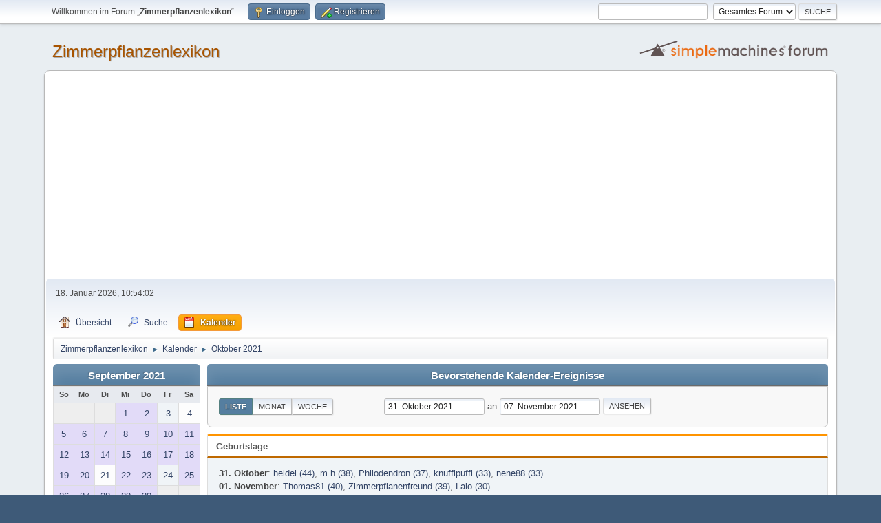

--- FILE ---
content_type: text/html; charset=UTF-8
request_url: https://www.zimmerpflanzenlexikon.info/forum/index.php?PHPSESSID=n1v7cbjk3rb05biaeleeg4i4b5&action=calendar;viewlist;year=2021;month=10;day=31
body_size: 5098
content:
<!DOCTYPE html>
<html lang="de-DE">
<head>
	<meta charset="UTF-8">
	<link rel="stylesheet" href="https://www.zimmerpflanzenlexikon.info/forum/Themes/default/css/minified_5be9cba6f72c90779c2ada11dc2de673.css?smf216_1758267008">
	<style>
	img.avatar { max-width: 65px !important; max-height: 65px !important; }
	
	.postarea .bbc_img, .list_posts .bbc_img, .post .inner .bbc_img, form#reported_posts .bbc_img, #preview_body .bbc_img { max-width: min(100%,640px); }
	
	.postarea .bbc_img, .list_posts .bbc_img, .post .inner .bbc_img, form#reported_posts .bbc_img, #preview_body .bbc_img { max-height: 800px; }
	
	</style>
	<script>
		var smf_theme_url = "https://www.zimmerpflanzenlexikon.info/forum/Themes/default";
		var smf_default_theme_url = "https://www.zimmerpflanzenlexikon.info/forum/Themes/default";
		var smf_images_url = "https://www.zimmerpflanzenlexikon.info/forum/Themes/default/images";
		var smf_smileys_url = "https://www.zimmerpflanzenlexikon.info/forum/Smileys";
		var smf_smiley_sets = "aaron,akyhne,fugue,alienine,default";
		var smf_smiley_sets_default = "fugue";
		var smf_avatars_url = "https://www.zimmerpflanzenlexikon.info/forum/avatars";
		var smf_scripturl = "https://www.zimmerpflanzenlexikon.info/forum/index.php?PHPSESSID=n1v7cbjk3rb05biaeleeg4i4b5&amp;";
		var smf_iso_case_folding = false;
		var smf_charset = "UTF-8";
		var smf_session_id = "03b59113b783ccc96a78aedef20fdb47";
		var smf_session_var = "d52baabf2";
		var smf_member_id = 0;
		var ajax_notification_text = 'Lade…';
		var help_popup_heading_text = 'Alles zu kompliziert? Lassen Sie es mich erklären:';
		var banned_text = 'Gast, Sie sind aus diesem Forum verbannt!';
		var smf_txt_expand = 'Erweitern';
		var smf_txt_shrink = 'Verringern';
		var smf_collapseAlt = 'Verstecken';
		var smf_expandAlt = 'Zeige';
		var smf_quote_expand = false;
		var allow_xhjr_credentials = false;
	</script>
	<script src="https://ajax.googleapis.com/ajax/libs/jquery/3.6.3/jquery.min.js"></script>
	<script src="https://www.zimmerpflanzenlexikon.info/forum/Themes/default/scripts/jquery-ui.datepicker.min.js?smf216_1758267008" defer></script>
	<script src="https://www.zimmerpflanzenlexikon.info/forum/Themes/default/scripts/jquery.datepair.min.js?smf216_1758267008" defer></script>
	<script src="https://www.zimmerpflanzenlexikon.info/forum/Themes/default/scripts/minified_02902cee3e13ff2e8abfaf4ade46d535.js?smf216_1758267008"></script>
	<script>
	var smf_you_sure ='Sind Sie sicher, dass Sie das tun möchten?';
	</script>
<!-- Adsense-->
<script data-ad-client="ca-pub-0011748384440635" async src="https://pagead2.googlesyndication.com/pagead/js/adsbygoogle.js"></script>
<!-- End AdsenseCode -->
	
	<title>Kalender</title>
	<meta name="viewport" content="width=device-width, initial-scale=1">
	<meta property="og:site_name" content="Zimmerpflanzenlexikon">
	<meta property="og:title" content="Kalender">
	<meta property="og:description" content="Kalender">
	<meta name="description" content="Kalender">
	<meta name="theme-color" content="#557EA0">
	<link rel="help" href="https://www.zimmerpflanzenlexikon.info/forum/index.php?PHPSESSID=n1v7cbjk3rb05biaeleeg4i4b5&amp;action=help">
	<link rel="contents" href="https://www.zimmerpflanzenlexikon.info/forum/index.php?PHPSESSID=n1v7cbjk3rb05biaeleeg4i4b5&amp;">
	<link rel="search" href="https://www.zimmerpflanzenlexikon.info/forum/index.php?PHPSESSID=n1v7cbjk3rb05biaeleeg4i4b5&amp;action=search">
	<link rel="alternate" type="application/rss+xml" title="Zimmerpflanzenlexikon - RSS" href="https://www.zimmerpflanzenlexikon.info/forum/index.php?PHPSESSID=n1v7cbjk3rb05biaeleeg4i4b5&amp;action=.xml;type=rss2">
	<link rel="alternate" type="application/atom+xml" title="Zimmerpflanzenlexikon - Atom" href="https://www.zimmerpflanzenlexikon.info/forum/index.php?PHPSESSID=n1v7cbjk3rb05biaeleeg4i4b5&amp;action=.xml;type=atom">
</head>
<body id="chrome" class="action_calendar">
<div id="footerfix">
	<div id="top_section">
		<div class="inner_wrap">
			<ul class="floatleft" id="top_info">
				<li class="welcome">
					Willkommen im Forum „<strong>Zimmerpflanzenlexikon</strong>“.
				</li>
				<li class="button_login">
					<a href="https://www.zimmerpflanzenlexikon.info/forum/index.php?PHPSESSID=n1v7cbjk3rb05biaeleeg4i4b5&amp;action=login" class="open" onclick="return reqOverlayDiv(this.href, 'Einloggen', 'login');">
						<span class="main_icons login"></span>
						<span class="textmenu">Einloggen</span>
					</a>
				</li>
				<li class="button_signup">
					<a href="https://www.zimmerpflanzenlexikon.info/forum/index.php?PHPSESSID=n1v7cbjk3rb05biaeleeg4i4b5&amp;action=signup" class="open">
						<span class="main_icons regcenter"></span>
						<span class="textmenu">Registrieren</span>
					</a>
				</li>
			</ul>
			<form id="search_form" class="floatright" action="https://www.zimmerpflanzenlexikon.info/forum/index.php?PHPSESSID=n1v7cbjk3rb05biaeleeg4i4b5&amp;action=search2" method="post" accept-charset="UTF-8">
				<input type="search" name="search" value="">&nbsp;
				<select name="search_selection">
					<option value="all" selected>Gesamtes Forum </option>
				</select>
				<input type="submit" name="search2" value="Suche" class="button">
				<input type="hidden" name="advanced" value="0">
			</form>
		</div><!-- .inner_wrap -->
	</div><!-- #top_section -->
	<div id="header">
		<h1 class="forumtitle">
			<a id="top" href="https://www.zimmerpflanzenlexikon.info/forum/index.php?PHPSESSID=n1v7cbjk3rb05biaeleeg4i4b5&amp;">Zimmerpflanzenlexikon</a>
		</h1>
		<img id="smflogo" src="https://www.zimmerpflanzenlexikon.info/forum/Themes/default/images/smflogo.svg" alt="Simple Machines Forum" title="Simple Machines Forum">
	</div>
	<div id="wrapper">
		<div id="upper_section">
			<div id="inner_section">
				<div id="inner_wrap" class="hide_720">
					<div class="user">
						<time datetime="2026-01-18T09:54:02Z">18. Januar 2026, 10:54:02</time>
					</div>
				</div>
				<a class="mobile_user_menu">
					<span class="menu_icon"></span>
					<span class="text_menu">Hauptmenü</span>
				</a>
				<div id="main_menu">
					<div id="mobile_user_menu" class="popup_container">
						<div class="popup_window description">
							<div class="popup_heading">Hauptmenü
								<a href="javascript:void(0);" class="main_icons hide_popup"></a>
							</div>
							
					<ul class="dropmenu menu_nav">
						<li class="button_home">
							<a href="https://www.zimmerpflanzenlexikon.info/forum/index.php?PHPSESSID=n1v7cbjk3rb05biaeleeg4i4b5&amp;">
								<span class="main_icons home"></span><span class="textmenu">Übersicht</span>
							</a>
						</li>
						<li class="button_search">
							<a href="https://www.zimmerpflanzenlexikon.info/forum/index.php?PHPSESSID=n1v7cbjk3rb05biaeleeg4i4b5&amp;action=search">
								<span class="main_icons search"></span><span class="textmenu">Suche</span>
							</a>
						</li>
						<li class="button_calendar">
							<a class="active" href="https://www.zimmerpflanzenlexikon.info/forum/index.php?PHPSESSID=n1v7cbjk3rb05biaeleeg4i4b5&amp;action=calendar">
								<span class="main_icons calendar"></span><span class="textmenu">Kalender</span>
							</a>
						</li>
					</ul><!-- .menu_nav -->
						</div>
					</div>
				</div>
				<div class="navigate_section">
					<ul>
						<li>
							<a href="https://www.zimmerpflanzenlexikon.info/forum/index.php?PHPSESSID=n1v7cbjk3rb05biaeleeg4i4b5&amp;"><span>Zimmerpflanzenlexikon</span></a>
						</li>
						<li>
							<span class="dividers"> &#9658; </span>
							<a href="https://www.zimmerpflanzenlexikon.info/forum/index.php?PHPSESSID=n1v7cbjk3rb05biaeleeg4i4b5&amp;action=calendar"><span>Kalender</span></a>
						</li>
						<li class="last">
							<span class="dividers"> &#9658; </span>
							<a href="https://www.zimmerpflanzenlexikon.info/forum/index.php?PHPSESSID=n1v7cbjk3rb05biaeleeg4i4b5&amp;action=calendar;year=2021;month=10"><span>Oktober 2021</span></a>
						</li>
					</ul>
				</div><!-- .navigate_section -->
			</div><!-- #inner_section -->
		</div><!-- #upper_section -->
		<div id="content_section">
			<div id="main_content_section">
		<div id="calendar">
			<div id="month_grid">
				
			<div class="cat_bar">
				<h3 class="catbg centertext largetext">
					<a href="https://www.zimmerpflanzenlexikon.info/forum/index.php?PHPSESSID=n1v7cbjk3rb05biaeleeg4i4b5&amp;action=calendar;viewlist;year=2021;month=9;day=01">September 2021</a>
				</h3>
			</div><!-- .cat_bar -->
			<table class="calendar_table">
				<tr>
					<th class="days" scope="col">So</th>
					<th class="days" scope="col">Mo</th>
					<th class="days" scope="col">Di</th>
					<th class="days" scope="col">Mi</th>
					<th class="days" scope="col">Do</th>
					<th class="days" scope="col">Fr</th>
					<th class="days" scope="col">Sa</th>
				</tr>
				<tr class="days_wrapper">
					<td class="days disabled">
					</td>
					<td class="days disabled">
					</td>
					<td class="days disabled">
					</td>
					<td class="days windowbg birthdays">
						<a href="https://www.zimmerpflanzenlexikon.info/forum/index.php?PHPSESSID=n1v7cbjk3rb05biaeleeg4i4b5&amp;action=calendar;viewlist;year=2021;month=9;day=1"><span class="day_text">1</span></a>
					</td>
					<td class="days windowbg birthdays">
						<a href="https://www.zimmerpflanzenlexikon.info/forum/index.php?PHPSESSID=n1v7cbjk3rb05biaeleeg4i4b5&amp;action=calendar;viewlist;year=2021;month=9;day=2"><span class="day_text">2</span></a>
					</td>
					<td class="days windowbg">
						<a href="https://www.zimmerpflanzenlexikon.info/forum/index.php?PHPSESSID=n1v7cbjk3rb05biaeleeg4i4b5&amp;action=calendar;viewlist;year=2021;month=9;day=3"><span class="day_text">3</span></a>
					</td>
					<td class="days windowbg">
						<a href="https://www.zimmerpflanzenlexikon.info/forum/index.php?PHPSESSID=n1v7cbjk3rb05biaeleeg4i4b5&amp;action=calendar;viewlist;year=2021;month=9;day=4"><span class="day_text">4</span></a>
					</td>
				</tr>
				<tr class="days_wrapper">
					<td class="days windowbg birthdays">
						<a href="https://www.zimmerpflanzenlexikon.info/forum/index.php?PHPSESSID=n1v7cbjk3rb05biaeleeg4i4b5&amp;action=calendar;viewlist;year=2021;month=9;day=5"><span class="day_text">5</span></a>
					</td>
					<td class="days windowbg holidays birthdays">
						<a href="https://www.zimmerpflanzenlexikon.info/forum/index.php?PHPSESSID=n1v7cbjk3rb05biaeleeg4i4b5&amp;action=calendar;viewlist;year=2021;month=9;day=6"><span class="day_text">6</span></a>
					</td>
					<td class="days windowbg birthdays">
						<a href="https://www.zimmerpflanzenlexikon.info/forum/index.php?PHPSESSID=n1v7cbjk3rb05biaeleeg4i4b5&amp;action=calendar;viewlist;year=2021;month=9;day=7"><span class="day_text">7</span></a>
					</td>
					<td class="days windowbg birthdays">
						<a href="https://www.zimmerpflanzenlexikon.info/forum/index.php?PHPSESSID=n1v7cbjk3rb05biaeleeg4i4b5&amp;action=calendar;viewlist;year=2021;month=9;day=8"><span class="day_text">8</span></a>
					</td>
					<td class="days windowbg birthdays">
						<a href="https://www.zimmerpflanzenlexikon.info/forum/index.php?PHPSESSID=n1v7cbjk3rb05biaeleeg4i4b5&amp;action=calendar;viewlist;year=2021;month=9;day=9"><span class="day_text">9</span></a>
					</td>
					<td class="days windowbg birthdays">
						<a href="https://www.zimmerpflanzenlexikon.info/forum/index.php?PHPSESSID=n1v7cbjk3rb05biaeleeg4i4b5&amp;action=calendar;viewlist;year=2021;month=9;day=10"><span class="day_text">10</span></a>
					</td>
					<td class="days windowbg birthdays">
						<a href="https://www.zimmerpflanzenlexikon.info/forum/index.php?PHPSESSID=n1v7cbjk3rb05biaeleeg4i4b5&amp;action=calendar;viewlist;year=2021;month=9;day=11"><span class="day_text">11</span></a>
					</td>
				</tr>
				<tr class="days_wrapper">
					<td class="days windowbg birthdays">
						<a href="https://www.zimmerpflanzenlexikon.info/forum/index.php?PHPSESSID=n1v7cbjk3rb05biaeleeg4i4b5&amp;action=calendar;viewlist;year=2021;month=9;day=12"><span class="day_text">12</span></a>
					</td>
					<td class="days windowbg birthdays">
						<a href="https://www.zimmerpflanzenlexikon.info/forum/index.php?PHPSESSID=n1v7cbjk3rb05biaeleeg4i4b5&amp;action=calendar;viewlist;year=2021;month=9;day=13"><span class="day_text">13</span></a>
					</td>
					<td class="days windowbg birthdays">
						<a href="https://www.zimmerpflanzenlexikon.info/forum/index.php?PHPSESSID=n1v7cbjk3rb05biaeleeg4i4b5&amp;action=calendar;viewlist;year=2021;month=9;day=14"><span class="day_text">14</span></a>
					</td>
					<td class="days windowbg birthdays">
						<a href="https://www.zimmerpflanzenlexikon.info/forum/index.php?PHPSESSID=n1v7cbjk3rb05biaeleeg4i4b5&amp;action=calendar;viewlist;year=2021;month=9;day=15"><span class="day_text">15</span></a>
					</td>
					<td class="days windowbg birthdays">
						<a href="https://www.zimmerpflanzenlexikon.info/forum/index.php?PHPSESSID=n1v7cbjk3rb05biaeleeg4i4b5&amp;action=calendar;viewlist;year=2021;month=9;day=16"><span class="day_text">16</span></a>
					</td>
					<td class="days windowbg birthdays">
						<a href="https://www.zimmerpflanzenlexikon.info/forum/index.php?PHPSESSID=n1v7cbjk3rb05biaeleeg4i4b5&amp;action=calendar;viewlist;year=2021;month=9;day=17"><span class="day_text">17</span></a>
					</td>
					<td class="days windowbg birthdays">
						<a href="https://www.zimmerpflanzenlexikon.info/forum/index.php?PHPSESSID=n1v7cbjk3rb05biaeleeg4i4b5&amp;action=calendar;viewlist;year=2021;month=9;day=18"><span class="day_text">18</span></a>
					</td>
				</tr>
				<tr class="days_wrapper">
					<td class="days windowbg birthdays">
						<a href="https://www.zimmerpflanzenlexikon.info/forum/index.php?PHPSESSID=n1v7cbjk3rb05biaeleeg4i4b5&amp;action=calendar;viewlist;year=2021;month=9;day=19"><span class="day_text">19</span></a>
					</td>
					<td class="days windowbg birthdays">
						<a href="https://www.zimmerpflanzenlexikon.info/forum/index.php?PHPSESSID=n1v7cbjk3rb05biaeleeg4i4b5&amp;action=calendar;viewlist;year=2021;month=9;day=20"><span class="day_text">20</span></a>
					</td>
					<td class="days windowbg">
						<a href="https://www.zimmerpflanzenlexikon.info/forum/index.php?PHPSESSID=n1v7cbjk3rb05biaeleeg4i4b5&amp;action=calendar;viewlist;year=2021;month=9;day=21"><span class="day_text">21</span></a>
					</td>
					<td class="days windowbg holidays birthdays">
						<a href="https://www.zimmerpflanzenlexikon.info/forum/index.php?PHPSESSID=n1v7cbjk3rb05biaeleeg4i4b5&amp;action=calendar;viewlist;year=2021;month=9;day=22"><span class="day_text">22</span></a>
					</td>
					<td class="days windowbg birthdays">
						<a href="https://www.zimmerpflanzenlexikon.info/forum/index.php?PHPSESSID=n1v7cbjk3rb05biaeleeg4i4b5&amp;action=calendar;viewlist;year=2021;month=9;day=23"><span class="day_text">23</span></a>
					</td>
					<td class="days windowbg">
						<a href="https://www.zimmerpflanzenlexikon.info/forum/index.php?PHPSESSID=n1v7cbjk3rb05biaeleeg4i4b5&amp;action=calendar;viewlist;year=2021;month=9;day=24"><span class="day_text">24</span></a>
					</td>
					<td class="days windowbg birthdays">
						<a href="https://www.zimmerpflanzenlexikon.info/forum/index.php?PHPSESSID=n1v7cbjk3rb05biaeleeg4i4b5&amp;action=calendar;viewlist;year=2021;month=9;day=25"><span class="day_text">25</span></a>
					</td>
				</tr>
				<tr class="days_wrapper">
					<td class="days windowbg birthdays">
						<a href="https://www.zimmerpflanzenlexikon.info/forum/index.php?PHPSESSID=n1v7cbjk3rb05biaeleeg4i4b5&amp;action=calendar;viewlist;year=2021;month=9;day=26"><span class="day_text">26</span></a>
					</td>
					<td class="days windowbg birthdays">
						<a href="https://www.zimmerpflanzenlexikon.info/forum/index.php?PHPSESSID=n1v7cbjk3rb05biaeleeg4i4b5&amp;action=calendar;viewlist;year=2021;month=9;day=27"><span class="day_text">27</span></a>
					</td>
					<td class="days windowbg birthdays">
						<a href="https://www.zimmerpflanzenlexikon.info/forum/index.php?PHPSESSID=n1v7cbjk3rb05biaeleeg4i4b5&amp;action=calendar;viewlist;year=2021;month=9;day=28"><span class="day_text">28</span></a>
					</td>
					<td class="days windowbg birthdays">
						<a href="https://www.zimmerpflanzenlexikon.info/forum/index.php?PHPSESSID=n1v7cbjk3rb05biaeleeg4i4b5&amp;action=calendar;viewlist;year=2021;month=9;day=29"><span class="day_text">29</span></a>
					</td>
					<td class="days windowbg birthdays">
						<a href="https://www.zimmerpflanzenlexikon.info/forum/index.php?PHPSESSID=n1v7cbjk3rb05biaeleeg4i4b5&amp;action=calendar;viewlist;year=2021;month=9;day=30"><span class="day_text">30</span></a>
					</td>
					<td class="days disabled">
					</td>
					<td class="days disabled">
					</td>
				</tr>
			</table>
				
			<div class="cat_bar">
				<h3 class="catbg centertext largetext">
					<a href="https://www.zimmerpflanzenlexikon.info/forum/index.php?PHPSESSID=n1v7cbjk3rb05biaeleeg4i4b5&amp;action=calendar;viewlist;year=2021;month=10;day=31">Oktober 2021</a>
				</h3>
			</div><!-- .cat_bar -->
			<table class="calendar_table">
				<tr>
					<th class="days" scope="col">So</th>
					<th class="days" scope="col">Mo</th>
					<th class="days" scope="col">Di</th>
					<th class="days" scope="col">Mi</th>
					<th class="days" scope="col">Do</th>
					<th class="days" scope="col">Fr</th>
					<th class="days" scope="col">Sa</th>
				</tr>
				<tr class="days_wrapper">
					<td class="days disabled">
					</td>
					<td class="days disabled">
					</td>
					<td class="days disabled">
					</td>
					<td class="days disabled">
					</td>
					<td class="days disabled">
					</td>
					<td class="days windowbg birthdays">
						<a href="https://www.zimmerpflanzenlexikon.info/forum/index.php?PHPSESSID=n1v7cbjk3rb05biaeleeg4i4b5&amp;action=calendar;viewlist;year=2021;month=10;day=1"><span class="day_text">1</span></a>
					</td>
					<td class="days windowbg birthdays">
						<a href="https://www.zimmerpflanzenlexikon.info/forum/index.php?PHPSESSID=n1v7cbjk3rb05biaeleeg4i4b5&amp;action=calendar;viewlist;year=2021;month=10;day=2"><span class="day_text">2</span></a>
					</td>
				</tr>
				<tr class="days_wrapper">
					<td class="days windowbg birthdays">
						<a href="https://www.zimmerpflanzenlexikon.info/forum/index.php?PHPSESSID=n1v7cbjk3rb05biaeleeg4i4b5&amp;action=calendar;viewlist;year=2021;month=10;day=3"><span class="day_text">3</span></a>
					</td>
					<td class="days windowbg birthdays">
						<a href="https://www.zimmerpflanzenlexikon.info/forum/index.php?PHPSESSID=n1v7cbjk3rb05biaeleeg4i4b5&amp;action=calendar;viewlist;year=2021;month=10;day=4"><span class="day_text">4</span></a>
					</td>
					<td class="days windowbg birthdays">
						<a href="https://www.zimmerpflanzenlexikon.info/forum/index.php?PHPSESSID=n1v7cbjk3rb05biaeleeg4i4b5&amp;action=calendar;viewlist;year=2021;month=10;day=5"><span class="day_text">5</span></a>
					</td>
					<td class="days windowbg birthdays">
						<a href="https://www.zimmerpflanzenlexikon.info/forum/index.php?PHPSESSID=n1v7cbjk3rb05biaeleeg4i4b5&amp;action=calendar;viewlist;year=2021;month=10;day=6"><span class="day_text">6</span></a>
					</td>
					<td class="days windowbg birthdays">
						<a href="https://www.zimmerpflanzenlexikon.info/forum/index.php?PHPSESSID=n1v7cbjk3rb05biaeleeg4i4b5&amp;action=calendar;viewlist;year=2021;month=10;day=7"><span class="day_text">7</span></a>
					</td>
					<td class="days windowbg birthdays">
						<a href="https://www.zimmerpflanzenlexikon.info/forum/index.php?PHPSESSID=n1v7cbjk3rb05biaeleeg4i4b5&amp;action=calendar;viewlist;year=2021;month=10;day=8"><span class="day_text">8</span></a>
					</td>
					<td class="days windowbg birthdays">
						<a href="https://www.zimmerpflanzenlexikon.info/forum/index.php?PHPSESSID=n1v7cbjk3rb05biaeleeg4i4b5&amp;action=calendar;viewlist;year=2021;month=10;day=9"><span class="day_text">9</span></a>
					</td>
				</tr>
				<tr class="days_wrapper">
					<td class="days windowbg birthdays">
						<a href="https://www.zimmerpflanzenlexikon.info/forum/index.php?PHPSESSID=n1v7cbjk3rb05biaeleeg4i4b5&amp;action=calendar;viewlist;year=2021;month=10;day=10"><span class="day_text">10</span></a>
					</td>
					<td class="days windowbg birthdays">
						<a href="https://www.zimmerpflanzenlexikon.info/forum/index.php?PHPSESSID=n1v7cbjk3rb05biaeleeg4i4b5&amp;action=calendar;viewlist;year=2021;month=10;day=11"><span class="day_text">11</span></a>
					</td>
					<td class="days windowbg birthdays">
						<a href="https://www.zimmerpflanzenlexikon.info/forum/index.php?PHPSESSID=n1v7cbjk3rb05biaeleeg4i4b5&amp;action=calendar;viewlist;year=2021;month=10;day=12"><span class="day_text">12</span></a>
					</td>
					<td class="days windowbg birthdays">
						<a href="https://www.zimmerpflanzenlexikon.info/forum/index.php?PHPSESSID=n1v7cbjk3rb05biaeleeg4i4b5&amp;action=calendar;viewlist;year=2021;month=10;day=13"><span class="day_text">13</span></a>
					</td>
					<td class="days windowbg birthdays">
						<a href="https://www.zimmerpflanzenlexikon.info/forum/index.php?PHPSESSID=n1v7cbjk3rb05biaeleeg4i4b5&amp;action=calendar;viewlist;year=2021;month=10;day=14"><span class="day_text">14</span></a>
					</td>
					<td class="days windowbg birthdays">
						<a href="https://www.zimmerpflanzenlexikon.info/forum/index.php?PHPSESSID=n1v7cbjk3rb05biaeleeg4i4b5&amp;action=calendar;viewlist;year=2021;month=10;day=15"><span class="day_text">15</span></a>
					</td>
					<td class="days windowbg birthdays">
						<a href="https://www.zimmerpflanzenlexikon.info/forum/index.php?PHPSESSID=n1v7cbjk3rb05biaeleeg4i4b5&amp;action=calendar;viewlist;year=2021;month=10;day=16"><span class="day_text">16</span></a>
					</td>
				</tr>
				<tr class="days_wrapper">
					<td class="days windowbg birthdays">
						<a href="https://www.zimmerpflanzenlexikon.info/forum/index.php?PHPSESSID=n1v7cbjk3rb05biaeleeg4i4b5&amp;action=calendar;viewlist;year=2021;month=10;day=17"><span class="day_text">17</span></a>
					</td>
					<td class="days windowbg">
						<a href="https://www.zimmerpflanzenlexikon.info/forum/index.php?PHPSESSID=n1v7cbjk3rb05biaeleeg4i4b5&amp;action=calendar;viewlist;year=2021;month=10;day=18"><span class="day_text">18</span></a>
					</td>
					<td class="days windowbg birthdays">
						<a href="https://www.zimmerpflanzenlexikon.info/forum/index.php?PHPSESSID=n1v7cbjk3rb05biaeleeg4i4b5&amp;action=calendar;viewlist;year=2021;month=10;day=19"><span class="day_text">19</span></a>
					</td>
					<td class="days windowbg birthdays">
						<a href="https://www.zimmerpflanzenlexikon.info/forum/index.php?PHPSESSID=n1v7cbjk3rb05biaeleeg4i4b5&amp;action=calendar;viewlist;year=2021;month=10;day=20"><span class="day_text">20</span></a>
					</td>
					<td class="days windowbg birthdays">
						<a href="https://www.zimmerpflanzenlexikon.info/forum/index.php?PHPSESSID=n1v7cbjk3rb05biaeleeg4i4b5&amp;action=calendar;viewlist;year=2021;month=10;day=21"><span class="day_text">21</span></a>
					</td>
					<td class="days windowbg birthdays">
						<a href="https://www.zimmerpflanzenlexikon.info/forum/index.php?PHPSESSID=n1v7cbjk3rb05biaeleeg4i4b5&amp;action=calendar;viewlist;year=2021;month=10;day=22"><span class="day_text">22</span></a>
					</td>
					<td class="days windowbg birthdays">
						<a href="https://www.zimmerpflanzenlexikon.info/forum/index.php?PHPSESSID=n1v7cbjk3rb05biaeleeg4i4b5&amp;action=calendar;viewlist;year=2021;month=10;day=23"><span class="day_text">23</span></a>
					</td>
				</tr>
				<tr class="days_wrapper">
					<td class="days windowbg holidays birthdays">
						<a href="https://www.zimmerpflanzenlexikon.info/forum/index.php?PHPSESSID=n1v7cbjk3rb05biaeleeg4i4b5&amp;action=calendar;viewlist;year=2021;month=10;day=24"><span class="day_text">24</span></a>
					</td>
					<td class="days windowbg birthdays">
						<a href="https://www.zimmerpflanzenlexikon.info/forum/index.php?PHPSESSID=n1v7cbjk3rb05biaeleeg4i4b5&amp;action=calendar;viewlist;year=2021;month=10;day=25"><span class="day_text">25</span></a>
					</td>
					<td class="days windowbg birthdays">
						<a href="https://www.zimmerpflanzenlexikon.info/forum/index.php?PHPSESSID=n1v7cbjk3rb05biaeleeg4i4b5&amp;action=calendar;viewlist;year=2021;month=10;day=26"><span class="day_text">26</span></a>
					</td>
					<td class="days windowbg birthdays">
						<a href="https://www.zimmerpflanzenlexikon.info/forum/index.php?PHPSESSID=n1v7cbjk3rb05biaeleeg4i4b5&amp;action=calendar;viewlist;year=2021;month=10;day=27"><span class="day_text">27</span></a>
					</td>
					<td class="days windowbg birthdays">
						<a href="https://www.zimmerpflanzenlexikon.info/forum/index.php?PHPSESSID=n1v7cbjk3rb05biaeleeg4i4b5&amp;action=calendar;viewlist;year=2021;month=10;day=28"><span class="day_text">28</span></a>
					</td>
					<td class="days windowbg birthdays">
						<a href="https://www.zimmerpflanzenlexikon.info/forum/index.php?PHPSESSID=n1v7cbjk3rb05biaeleeg4i4b5&amp;action=calendar;viewlist;year=2021;month=10;day=29"><span class="day_text">29</span></a>
					</td>
					<td class="days windowbg birthdays">
						<a href="https://www.zimmerpflanzenlexikon.info/forum/index.php?PHPSESSID=n1v7cbjk3rb05biaeleeg4i4b5&amp;action=calendar;viewlist;year=2021;month=10;day=30"><span class="day_text">30</span></a>
					</td>
				</tr>
				<tr class="days_wrapper">
					<td class="days windowbg holidays birthdays">
						<a href="https://www.zimmerpflanzenlexikon.info/forum/index.php?PHPSESSID=n1v7cbjk3rb05biaeleeg4i4b5&amp;action=calendar;viewlist;year=2021;month=10;day=31"><span class="day_text">31</span></a>
					</td>
					<td class="days disabled">
					</td>
					<td class="days disabled">
					</td>
					<td class="days disabled">
					</td>
					<td class="days disabled">
					</td>
					<td class="days disabled">
					</td>
					<td class="days disabled">
					</td>
				</tr>
			</table>
				
			<div class="cat_bar">
				<h3 class="catbg centertext largetext">
					<a href="https://www.zimmerpflanzenlexikon.info/forum/index.php?PHPSESSID=n1v7cbjk3rb05biaeleeg4i4b5&amp;action=calendar;viewlist;year=2021;month=11;day=01">November 2021</a>
				</h3>
			</div><!-- .cat_bar -->
			<table class="calendar_table">
				<tr>
					<th class="days" scope="col">So</th>
					<th class="days" scope="col">Mo</th>
					<th class="days" scope="col">Di</th>
					<th class="days" scope="col">Mi</th>
					<th class="days" scope="col">Do</th>
					<th class="days" scope="col">Fr</th>
					<th class="days" scope="col">Sa</th>
				</tr>
				<tr class="days_wrapper">
					<td class="days disabled">
					</td>
					<td class="days windowbg birthdays">
						<a href="https://www.zimmerpflanzenlexikon.info/forum/index.php?PHPSESSID=n1v7cbjk3rb05biaeleeg4i4b5&amp;action=calendar;viewlist;year=2021;month=11;day=1"><span class="day_text">1</span></a>
					</td>
					<td class="days windowbg birthdays">
						<a href="https://www.zimmerpflanzenlexikon.info/forum/index.php?PHPSESSID=n1v7cbjk3rb05biaeleeg4i4b5&amp;action=calendar;viewlist;year=2021;month=11;day=2"><span class="day_text">2</span></a>
					</td>
					<td class="days windowbg birthdays">
						<a href="https://www.zimmerpflanzenlexikon.info/forum/index.php?PHPSESSID=n1v7cbjk3rb05biaeleeg4i4b5&amp;action=calendar;viewlist;year=2021;month=11;day=3"><span class="day_text">3</span></a>
					</td>
					<td class="days windowbg birthdays">
						<a href="https://www.zimmerpflanzenlexikon.info/forum/index.php?PHPSESSID=n1v7cbjk3rb05biaeleeg4i4b5&amp;action=calendar;viewlist;year=2021;month=11;day=4"><span class="day_text">4</span></a>
					</td>
					<td class="days windowbg birthdays">
						<a href="https://www.zimmerpflanzenlexikon.info/forum/index.php?PHPSESSID=n1v7cbjk3rb05biaeleeg4i4b5&amp;action=calendar;viewlist;year=2021;month=11;day=5"><span class="day_text">5</span></a>
					</td>
					<td class="days windowbg birthdays">
						<a href="https://www.zimmerpflanzenlexikon.info/forum/index.php?PHPSESSID=n1v7cbjk3rb05biaeleeg4i4b5&amp;action=calendar;viewlist;year=2021;month=11;day=6"><span class="day_text">6</span></a>
					</td>
				</tr>
				<tr class="days_wrapper">
					<td class="days windowbg birthdays">
						<a href="https://www.zimmerpflanzenlexikon.info/forum/index.php?PHPSESSID=n1v7cbjk3rb05biaeleeg4i4b5&amp;action=calendar;viewlist;year=2021;month=11;day=7"><span class="day_text">7</span></a>
					</td>
					<td class="days windowbg">
						<a href="https://www.zimmerpflanzenlexikon.info/forum/index.php?PHPSESSID=n1v7cbjk3rb05biaeleeg4i4b5&amp;action=calendar;viewlist;year=2021;month=11;day=8"><span class="day_text">8</span></a>
					</td>
					<td class="days windowbg birthdays">
						<a href="https://www.zimmerpflanzenlexikon.info/forum/index.php?PHPSESSID=n1v7cbjk3rb05biaeleeg4i4b5&amp;action=calendar;viewlist;year=2021;month=11;day=9"><span class="day_text">9</span></a>
					</td>
					<td class="days windowbg birthdays">
						<a href="https://www.zimmerpflanzenlexikon.info/forum/index.php?PHPSESSID=n1v7cbjk3rb05biaeleeg4i4b5&amp;action=calendar;viewlist;year=2021;month=11;day=10"><span class="day_text">10</span></a>
					</td>
					<td class="days windowbg holidays birthdays">
						<a href="https://www.zimmerpflanzenlexikon.info/forum/index.php?PHPSESSID=n1v7cbjk3rb05biaeleeg4i4b5&amp;action=calendar;viewlist;year=2021;month=11;day=11"><span class="day_text">11</span></a>
					</td>
					<td class="days windowbg birthdays">
						<a href="https://www.zimmerpflanzenlexikon.info/forum/index.php?PHPSESSID=n1v7cbjk3rb05biaeleeg4i4b5&amp;action=calendar;viewlist;year=2021;month=11;day=12"><span class="day_text">12</span></a>
					</td>
					<td class="days windowbg birthdays">
						<a href="https://www.zimmerpflanzenlexikon.info/forum/index.php?PHPSESSID=n1v7cbjk3rb05biaeleeg4i4b5&amp;action=calendar;viewlist;year=2021;month=11;day=13"><span class="day_text">13</span></a>
					</td>
				</tr>
				<tr class="days_wrapper">
					<td class="days windowbg birthdays">
						<a href="https://www.zimmerpflanzenlexikon.info/forum/index.php?PHPSESSID=n1v7cbjk3rb05biaeleeg4i4b5&amp;action=calendar;viewlist;year=2021;month=11;day=14"><span class="day_text">14</span></a>
					</td>
					<td class="days windowbg birthdays">
						<a href="https://www.zimmerpflanzenlexikon.info/forum/index.php?PHPSESSID=n1v7cbjk3rb05biaeleeg4i4b5&amp;action=calendar;viewlist;year=2021;month=11;day=15"><span class="day_text">15</span></a>
					</td>
					<td class="days windowbg">
						<a href="https://www.zimmerpflanzenlexikon.info/forum/index.php?PHPSESSID=n1v7cbjk3rb05biaeleeg4i4b5&amp;action=calendar;viewlist;year=2021;month=11;day=16"><span class="day_text">16</span></a>
					</td>
					<td class="days windowbg birthdays">
						<a href="https://www.zimmerpflanzenlexikon.info/forum/index.php?PHPSESSID=n1v7cbjk3rb05biaeleeg4i4b5&amp;action=calendar;viewlist;year=2021;month=11;day=17"><span class="day_text">17</span></a>
					</td>
					<td class="days windowbg birthdays">
						<a href="https://www.zimmerpflanzenlexikon.info/forum/index.php?PHPSESSID=n1v7cbjk3rb05biaeleeg4i4b5&amp;action=calendar;viewlist;year=2021;month=11;day=18"><span class="day_text">18</span></a>
					</td>
					<td class="days windowbg">
						<a href="https://www.zimmerpflanzenlexikon.info/forum/index.php?PHPSESSID=n1v7cbjk3rb05biaeleeg4i4b5&amp;action=calendar;viewlist;year=2021;month=11;day=19"><span class="day_text">19</span></a>
					</td>
					<td class="days windowbg birthdays">
						<a href="https://www.zimmerpflanzenlexikon.info/forum/index.php?PHPSESSID=n1v7cbjk3rb05biaeleeg4i4b5&amp;action=calendar;viewlist;year=2021;month=11;day=20"><span class="day_text">20</span></a>
					</td>
				</tr>
				<tr class="days_wrapper">
					<td class="days windowbg birthdays">
						<a href="https://www.zimmerpflanzenlexikon.info/forum/index.php?PHPSESSID=n1v7cbjk3rb05biaeleeg4i4b5&amp;action=calendar;viewlist;year=2021;month=11;day=21"><span class="day_text">21</span></a>
					</td>
					<td class="days windowbg birthdays">
						<a href="https://www.zimmerpflanzenlexikon.info/forum/index.php?PHPSESSID=n1v7cbjk3rb05biaeleeg4i4b5&amp;action=calendar;viewlist;year=2021;month=11;day=22"><span class="day_text">22</span></a>
					</td>
					<td class="days windowbg birthdays">
						<a href="https://www.zimmerpflanzenlexikon.info/forum/index.php?PHPSESSID=n1v7cbjk3rb05biaeleeg4i4b5&amp;action=calendar;viewlist;year=2021;month=11;day=23"><span class="day_text">23</span></a>
					</td>
					<td class="days windowbg birthdays">
						<a href="https://www.zimmerpflanzenlexikon.info/forum/index.php?PHPSESSID=n1v7cbjk3rb05biaeleeg4i4b5&amp;action=calendar;viewlist;year=2021;month=11;day=24"><span class="day_text">24</span></a>
					</td>
					<td class="days windowbg holidays birthdays">
						<a href="https://www.zimmerpflanzenlexikon.info/forum/index.php?PHPSESSID=n1v7cbjk3rb05biaeleeg4i4b5&amp;action=calendar;viewlist;year=2021;month=11;day=25"><span class="day_text">25</span></a>
					</td>
					<td class="days windowbg birthdays">
						<a href="https://www.zimmerpflanzenlexikon.info/forum/index.php?PHPSESSID=n1v7cbjk3rb05biaeleeg4i4b5&amp;action=calendar;viewlist;year=2021;month=11;day=26"><span class="day_text">26</span></a>
					</td>
					<td class="days windowbg birthdays">
						<a href="https://www.zimmerpflanzenlexikon.info/forum/index.php?PHPSESSID=n1v7cbjk3rb05biaeleeg4i4b5&amp;action=calendar;viewlist;year=2021;month=11;day=27"><span class="day_text">27</span></a>
					</td>
				</tr>
				<tr class="days_wrapper">
					<td class="days windowbg birthdays">
						<a href="https://www.zimmerpflanzenlexikon.info/forum/index.php?PHPSESSID=n1v7cbjk3rb05biaeleeg4i4b5&amp;action=calendar;viewlist;year=2021;month=11;day=28"><span class="day_text">28</span></a>
					</td>
					<td class="days windowbg birthdays">
						<a href="https://www.zimmerpflanzenlexikon.info/forum/index.php?PHPSESSID=n1v7cbjk3rb05biaeleeg4i4b5&amp;action=calendar;viewlist;year=2021;month=11;day=29"><span class="day_text">29</span></a>
					</td>
					<td class="days windowbg birthdays">
						<a href="https://www.zimmerpflanzenlexikon.info/forum/index.php?PHPSESSID=n1v7cbjk3rb05biaeleeg4i4b5&amp;action=calendar;viewlist;year=2021;month=11;day=30"><span class="day_text">30</span></a>
					</td>
					<td class="days disabled">
					</td>
					<td class="days disabled">
					</td>
					<td class="days disabled">
					</td>
					<td class="days disabled">
					</td>
				</tr>
			</table>
			</div>
			<div id="main_grid">
				
			<div class="cat_bar">
				<h3 class="catbg centertext largetext">
					<a href="https://www.zimmerpflanzenlexikon.info/forum/index.php?PHPSESSID=n1v7cbjk3rb05biaeleeg4i4b5&amp;action=calendar;viewlist;year=2021;month=10;day=31">Bevorstehende Kalender-Ereignisse</a>
				</h3>
			</div>
		<div class="calendar_top roundframe noup">
			<div id="calendar_viewselector" class="buttonrow floatleft">
				<a href="https://www.zimmerpflanzenlexikon.info/forum/index.php?PHPSESSID=n1v7cbjk3rb05biaeleeg4i4b5&amp;action=calendar;viewlist;year=2021;month=10;day=31" class="button active">Liste</a>
				<a href="https://www.zimmerpflanzenlexikon.info/forum/index.php?PHPSESSID=n1v7cbjk3rb05biaeleeg4i4b5&amp;action=calendar;viewmonth;year=2021;month=10;day=31" class="button">Monat</a>
				<a href="https://www.zimmerpflanzenlexikon.info/forum/index.php?PHPSESSID=n1v7cbjk3rb05biaeleeg4i4b5&amp;action=calendar;viewweek;year=2021;month=10;day=31" class="button">Woche</a>
			</div>
			
			<form action="https://www.zimmerpflanzenlexikon.info/forum/index.php?PHPSESSID=n1v7cbjk3rb05biaeleeg4i4b5&amp;action=calendar;viewlist" id="calendar_range" method="post" accept-charset="UTF-8">
				<input type="text" name="start_date" id="start_date" value="31. Oktober 2021" tabindex="1" class="date_input start" data-type="date">
				<span>an</span>
				<input type="text" name="end_date" id="end_date" value="07. November 2021" tabindex="2" class="date_input end" data-type="date">
				<input type="submit" class="button" style="float:none" id="view_button" value="Ansehen">
			</form>
		</div><!-- .calendar_top -->
			<div>
				<div class="title_bar">
					<h3 class="titlebg">Geburtstage</h3>
				</div>
				<div class="windowbg">
					<p class="inline">
						<strong>31. Oktober</strong>: <a href="https://www.zimmerpflanzenlexikon.info/forum/index.php?PHPSESSID=n1v7cbjk3rb05biaeleeg4i4b5&amp;action=profile;u=1124">heidei (44)</a>, <a href="https://www.zimmerpflanzenlexikon.info/forum/index.php?PHPSESSID=n1v7cbjk3rb05biaeleeg4i4b5&amp;action=profile;u=98">m.h (38)</a>, <a href="https://www.zimmerpflanzenlexikon.info/forum/index.php?PHPSESSID=n1v7cbjk3rb05biaeleeg4i4b5&amp;action=profile;u=3535">Philodendron (37)</a>, <a href="https://www.zimmerpflanzenlexikon.info/forum/index.php?PHPSESSID=n1v7cbjk3rb05biaeleeg4i4b5&amp;action=profile;u=453">knufflpuffl (33)</a>, <a href="https://www.zimmerpflanzenlexikon.info/forum/index.php?PHPSESSID=n1v7cbjk3rb05biaeleeg4i4b5&amp;action=profile;u=4883">nene88 (33)</a>
					</p>
					<p class="inline">
						<strong>01. November</strong>: <a href="https://www.zimmerpflanzenlexikon.info/forum/index.php?PHPSESSID=n1v7cbjk3rb05biaeleeg4i4b5&amp;action=profile;u=2402">Thomas81 (40)</a>, <a href="https://www.zimmerpflanzenlexikon.info/forum/index.php?PHPSESSID=n1v7cbjk3rb05biaeleeg4i4b5&amp;action=profile;u=1857">Zimmerpflanenfreund (39)</a>, <a href="https://www.zimmerpflanzenlexikon.info/forum/index.php?PHPSESSID=n1v7cbjk3rb05biaeleeg4i4b5&amp;action=profile;u=5587">Lalo (30)</a>
					</p>
					<p class="inline">
						<strong>02. November</strong>: <a href="https://www.zimmerpflanzenlexikon.info/forum/index.php?PHPSESSID=n1v7cbjk3rb05biaeleeg4i4b5&amp;action=profile;u=684">Kronos (42)</a>
					</p>
					<p class="inline">
						<strong>03. November</strong>: <a href="https://www.zimmerpflanzenlexikon.info/forum/index.php?PHPSESSID=n1v7cbjk3rb05biaeleeg4i4b5&amp;action=profile;u=4877">peg01 (62)</a>, <a href="https://www.zimmerpflanzenlexikon.info/forum/index.php?PHPSESSID=n1v7cbjk3rb05biaeleeg4i4b5&amp;action=profile;u=277">Sana-Kigo (15)</a>
					</p>
					<p class="inline">
						<strong>04. November</strong>: <a href="https://www.zimmerpflanzenlexikon.info/forum/index.php?PHPSESSID=n1v7cbjk3rb05biaeleeg4i4b5&amp;action=profile;u=5066">michl-53 (68)</a>
					</p>
					<p class="inline">
						<strong>05. November</strong>: <a href="https://www.zimmerpflanzenlexikon.info/forum/index.php?PHPSESSID=n1v7cbjk3rb05biaeleeg4i4b5&amp;action=profile;u=188">gallus (55)</a>, <a href="https://www.zimmerpflanzenlexikon.info/forum/index.php?PHPSESSID=n1v7cbjk3rb05biaeleeg4i4b5&amp;action=profile;u=3011">Sina0 (30)</a>
					</p>
					<p class="inline">
						<strong>06. November</strong>: <a href="https://www.zimmerpflanzenlexikon.info/forum/index.php?PHPSESSID=n1v7cbjk3rb05biaeleeg4i4b5&amp;action=profile;u=3175">Rebhuhn (82)</a>
					</p>
					<p class="inline">
						<strong>07. November</strong>: <a href="https://www.zimmerpflanzenlexikon.info/forum/index.php?PHPSESSID=n1v7cbjk3rb05biaeleeg4i4b5&amp;action=profile;u=3010">klathie (64)</a>, <a href="https://www.zimmerpflanzenlexikon.info/forum/index.php?PHPSESSID=n1v7cbjk3rb05biaeleeg4i4b5&amp;action=profile;u=1201">Betty (63)</a>, <a href="https://www.zimmerpflanzenlexikon.info/forum/index.php?PHPSESSID=n1v7cbjk3rb05biaeleeg4i4b5&amp;action=profile;u=2033">Frau A. (45)</a>, <a href="https://www.zimmerpflanzenlexikon.info/forum/index.php?PHPSESSID=n1v7cbjk3rb05biaeleeg4i4b5&amp;action=profile;u=2044">Pantoffelheld (43)</a>, <a href="https://www.zimmerpflanzenlexikon.info/forum/index.php?PHPSESSID=n1v7cbjk3rb05biaeleeg4i4b5&amp;action=profile;u=4430">*Frangipani* (35)</a>, <a href="https://www.zimmerpflanzenlexikon.info/forum/index.php?PHPSESSID=n1v7cbjk3rb05biaeleeg4i4b5&amp;action=profile;u=5214">Loursuifs (35)</a>
					</p>
				</div><!-- .windowbg -->
			</div>
			<div>
				<div class="title_bar">
					<h3 class="titlebg">Feiertage</h3>
				</div>
				<div class="windowbg">
					<p class="inline holidays">Halloween (31. Oktober)
					</p>
				</div><!-- .windowbg -->
			</div>
			</div>
		</div><!-- #calendar -->
			</div><!-- #main_content_section -->
		</div><!-- #content_section -->
	</div><!-- #wrapper -->
</div><!-- #footerfix -->
	<div id="footer">
		<div class="inner_wrap">
		<ul>
			<li class="floatright"><a href="https://www.zimmerpflanzenlexikon.info/forum/index.php?PHPSESSID=n1v7cbjk3rb05biaeleeg4i4b5&amp;action=help">Hilfe</a> | <a href="https://www.zimmerpflanzenlexikon.info/forum/index.php?PHPSESSID=n1v7cbjk3rb05biaeleeg4i4b5&amp;action=agreement">Nutzungsbedingungen und Regeln</a> | <a href="#top_section">Nach oben &#9650;</a></li>
			<li class="copyright"><a href="https://www.zimmerpflanzenlexikon.info/forum/index.php?PHPSESSID=n1v7cbjk3rb05biaeleeg4i4b5&amp;action=credits" title="Lizenz" target="_blank" rel="noopener">SMF 2.1.6 &copy; 2025</a>, <a href="https://www.simplemachines.org" title="Simple Machines" target="_blank" rel="noopener">Simple Machines</a></li>
		</ul>
<!-- Matomo -->
<script type="text/javascript">
  var _paq = window._paq || [];
  /* tracker methods like "setCustomDimension" should be called before "trackPageView" */
  _paq.push(["trackPageView"]);
  _paq.push(["enableLinkTracking"]);
  (function() {
    var u="https://www.zimmerpflanzenlexikon.info/piwik/";
    _paq.push(["setTrackerUrl", u+"matomo.php"]);
    _paq.push(["setSiteId", "1"]);
    var d=document, g=d.createElement("script"), s=d.getElementsByTagName("script")[0];
    g.type="text/javascript"; g.async=true; g.defer=true; g.src=u+"matomo.js"; s.parentNode.insertBefore(g,s);
  })();
</script>
<!-- End Matomo Code -->

		</div>
	</div><!-- #footer -->
<script>
window.addEventListener("DOMContentLoaded", function() {
	function triggerCron()
	{
		$.get('https://www.zimmerpflanzenlexikon.info/forum' + "/cron.php?ts=1768730040");
	}
	window.setTimeout(triggerCron, 1);
	$("#calendar_range .date_input").datepicker({
		dateFormat: "dd. MM yy",
		autoSize: true,
		isRTL: false,
		constrainInput: true,
		showAnim: "",
		showButtonPanel: false,
		yearRange: "2004:2030",
		hideIfNoPrevNext: true,
		monthNames: ["Januar", "Februar", "März", "April", "Mai", "Juni", "Juli", "August", "September", "Oktober", "November", "Dezember"],
		monthNamesShort: ["Jan", "Feb", "Mär", "Apr", "Mai", "Jun", "Jul", "Aug", "Sep", "Okt", "Nov", "Dez"],
		dayNames: ["Sonntag", "Montag", "Dienstag", "Mittwoch", "Donnerstag", "Freitag", "Samstag"],
		dayNamesShort: ["So", "Mo", "Di", "Mi", "Do", "Fr", "Sa"],
		dayNamesMin: ["So", "Mo", "Di", "Mi", "Do", "Fr", "Sa"],
		prevText: "Vorheriger Monat",
		nextText: "Nächster Monat",
		firstDay: 0,
	});
	$("#calendar_range").datepair({
		dateClass: "date_input",
		parseDate: function (el) {
			var val = $(el).datepicker("getDate");
			if (!val) {
				return null;
			}
			var utc = new Date(val);
			return utc && new Date(utc.getTime() + (utc.getTimezoneOffset() * 60000));
		},
		updateDate: function (el, v) {
			$(el).datepicker("setDate", new Date(v.getTime() - (v.getTimezoneOffset() * 60000)));
		},
		parseTime: function(input){},
		updateTime: function(input, dateObj){},
		setMinTime: function(input, dateObj){},
	});
});
</script>
</body>
</html>

--- FILE ---
content_type: text/html; charset=utf-8
request_url: https://www.google.com/recaptcha/api2/aframe
body_size: 266
content:
<!DOCTYPE HTML><html><head><meta http-equiv="content-type" content="text/html; charset=UTF-8"></head><body><script nonce="a2sMAMrPybasBfa3C66ZOw">/** Anti-fraud and anti-abuse applications only. See google.com/recaptcha */ try{var clients={'sodar':'https://pagead2.googlesyndication.com/pagead/sodar?'};window.addEventListener("message",function(a){try{if(a.source===window.parent){var b=JSON.parse(a.data);var c=clients[b['id']];if(c){var d=document.createElement('img');d.src=c+b['params']+'&rc='+(localStorage.getItem("rc::a")?sessionStorage.getItem("rc::b"):"");window.document.body.appendChild(d);sessionStorage.setItem("rc::e",parseInt(sessionStorage.getItem("rc::e")||0)+1);localStorage.setItem("rc::h",'1768730044579');}}}catch(b){}});window.parent.postMessage("_grecaptcha_ready", "*");}catch(b){}</script></body></html>